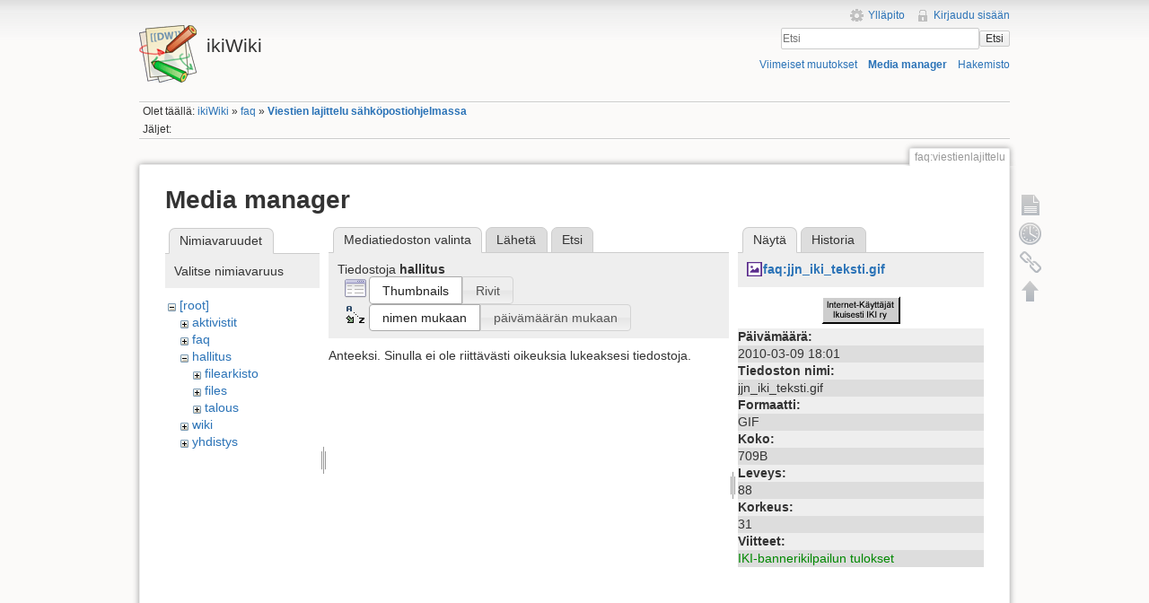

--- FILE ---
content_type: text/html; charset=utf-8
request_url: https://ikiwiki.iki.fi/faq/viestienlajittelu?tab_details=view&do=media&tab_files=files&image=faq%3Ajjn_iki_teksti.gif&ns=hallitus
body_size: 16417
content:
<!DOCTYPE html>
<html lang="fi" dir="ltr" class="no-js">
<head>
    <meta charset="utf-8" />
    <title>Viestien lajittelu sähköpostiohjelmassa [ikiWiki]</title>
    <script>(function(H){H.className=H.className.replace(/\bno-js\b/,'js')})(document.documentElement)</script>
    <meta name="generator" content="DokuWiki"/>
<meta name="robots" content="noindex,nofollow"/>
<link rel="search" type="application/opensearchdescription+xml" href="/lib/exe/opensearch.php" title="ikiWiki"/>
<link rel="start" href="/"/>
<link rel="contents" href="/faq/viestienlajittelu?do=index" title="Hakemisto"/>
<link rel="manifest" href="/lib/exe/manifest.php"/>
<link rel="alternate" type="application/rss+xml" title="Viimeiset muutokset" href="/feed.php"/>
<link rel="alternate" type="application/rss+xml" title="Nykyinen nimiavaruus" href="/feed.php?mode=list&amp;ns=faq"/>
<link rel="alternate" type="text/html" title="pelkkä HTML" href="/_export/xhtml/faq/viestienlajittelu"/>
<link rel="alternate" type="text/plain" title="Wiki markup" href="/_export/raw/faq/viestienlajittelu"/>
<link rel="stylesheet" href="/lib/exe/css.php?t=iki&amp;tseed=c752bdac2631d0ad68506e4aef01fb64"/>
<!--[if gte IE 9]><!-->
<script >/*<![CDATA[*/var NS='faq';var JSINFO = {"chartlang":"fi","chartlocale":"{\n  \"name\": \"fi\",\n  \"options\": {\n    \"months\": [\n      \"Tammikuu\",\n      \"Helmikuu\",\n      \"Maaliskuu\",\n      \"Huhtikuu\",\n      \"Toukokuu\",\n      \"Kes\u00e4kuu\",\n      \"Hein\u00e4kuu\",\n      \"Elokuu\",\n      \"Syyskuu\",\n      \"Lokakuu\",\n      \"Marraskuu\",\n      \"Joulukuu\"\n    ],\n    \"shortMonths\": [\n      \"Tammi\",\n      \"Helmi\",\n      \"Maalis\",\n      \"Huhti\",\n      \"Touko\",\n      \"Kes\u00e4\",\n      \"Hein\u00e4\",\n      \"Elo\",\n      \"Syys\",\n      \"Loka\",\n      \"Marras\",\n      \"Joulu\"\n    ],\n    \"days\": [\n      \"Sunnuntai\",\n      \"Maanantai\",\n      \"Tiistai\",\n      \"Keskiviikko\",\n      \"Torstai\",\n      \"Perjantai\",\n      \"Lauantai\"\n    ],\n    \"shortDays\": [\"Su\", \"Ma\", \"Ti\", \"Ke\", \"To\", \"Pe\", \"La\"],\n    \"toolbar\": {\n      \"exportToSVG\": \"Lataa SVG\",\n      \"exportToPNG\": \"Lataa PNG\",\n      \"exportToCSV\": \"Lataa CSV\",\n      \"menu\": \"Valikko\",\n      \"selection\": \"Valinta\",\n      \"selectionZoom\": \"Valinnan zoomaus\",\n      \"zoomIn\": \"L\u00e4henn\u00e4\",\n      \"zoomOut\": \"Loitonna\",\n      \"pan\": \"Panoroi\",\n      \"reset\": \"Nollaa zoomaus\"\n    }\n  }\n}\n","id":"faq:viestienlajittelu","namespace":"faq","ACT":"media","useHeadingNavigation":1,"useHeadingContent":1};
/*!]]>*/</script>
<script src="/lib/exe/jquery.php?tseed=f0349b609f9b91a485af8fd8ecd4aea4" defer="defer">/*<![CDATA[*/
/*!]]>*/</script>
<script src="/lib/exe/js.php?t=iki&amp;tseed=c752bdac2631d0ad68506e4aef01fb64" defer="defer">/*<![CDATA[*/
/*!]]>*/</script>
<!--<![endif]-->
    <meta name="viewport" content="width=device-width,initial-scale=1" />
    <link rel="shortcut icon" href="/lib/tpl/iki/images/favicon.ico" />
<link rel="apple-touch-icon" href="/lib/tpl/iki/images/apple-touch-icon.png" />
    </head>

<body>
    <!--[if lte IE 7 ]><div id="IE7"><![endif]--><!--[if IE 8 ]><div id="IE8"><![endif]-->
    <div id="dokuwiki__site"><div id="dokuwiki__top" class="site dokuwiki mode_media tpl_iki     ">

        
<!-- ********** HEADER ********** -->
<div id="dokuwiki__header"><div class="pad group">

    
    <div class="headings group">
        <ul class="a11y skip">
            <li><a href="#dokuwiki__content">Siirry sisältöön</a></li>
        </ul>

        <h1><a href="/ikiWiki"  accesskey="h" title="[H]"><img src="/lib/tpl/iki/images/logo.png" width="64" height="64" alt="" /> <span>ikiWiki</span></a></h1>
            </div>

    <div class="tools group">
        <!-- USER TOOLS -->
                    <div id="dokuwiki__usertools">
                <h3 class="a11y">Käyttäjän työkalut</h3>
                <ul>
                    <li><a href="/faq/viestienlajittelu?do=admin"  class="action admin" rel="nofollow" title="Ylläpito">Ylläpito</a></li><li><a href="/faq/viestienlajittelu?do=login&amp;sectok="  class="action login" rel="nofollow" title="Kirjaudu sisään">Kirjaudu sisään</a></li>                </ul>
            </div>
        
        <!-- SITE TOOLS -->
        <div id="dokuwiki__sitetools">
            <h3 class="a11y">Sivuston työkalut</h3>
            <form action="/ikiWiki" method="get" role="search" class="search doku_form" id="dw__search" accept-charset="utf-8"><input type="hidden" name="do" value="search" /><input type="hidden" name="id" value="faq:viestienlajittelu" /><div class="no"><input name="q" type="text" class="edit" title="[F]" accesskey="f" placeholder="Etsi" autocomplete="on" id="qsearch__in" value="" /><button value="1" type="submit" title="Etsi">Etsi</button><div id="qsearch__out" class="ajax_qsearch JSpopup"></div></div></form>            <div class="mobileTools">
                <form action="/doku.php" method="get" accept-charset="utf-8"><div class="no"><input type="hidden" name="id" value="faq:viestienlajittelu" /><select name="do" class="edit quickselect" title="Työkalut"><option value="">Työkalut</option><optgroup label="Sivutyökalut"><option value="">Näytä sivu</option><option value="revisions">Vanhat versiot</option><option value="backlink">Paluulinkit</option></optgroup><optgroup label="Sivuston työkalut"><option value="recent">Viimeiset muutokset</option><option value="media">Media manager</option><option value="index">Hakemisto</option></optgroup><optgroup label="Käyttäjän työkalut"><option value="login">Kirjaudu sisään</option></optgroup></select><button type="submit">&gt;</button></div></form>            </div>
            <ul>
                <li><a href="/faq/viestienlajittelu?do=recent"  class="action recent" accesskey="r" rel="nofollow" title="Viimeiset muutokset [R]">Viimeiset muutokset</a></li><li><a href="/faq/viestienlajittelu?do=media&amp;ns=faq"  class="action media" rel="nofollow" title="Media manager">Media manager</a></li><li><a href="/faq/viestienlajittelu?do=index"  class="action index" accesskey="x" rel="nofollow" title="Hakemisto [X]">Hakemisto</a></li>            </ul>
        </div>

    </div>

    <!-- BREADCRUMBS -->
            <div class="breadcrumbs">
                            <div class="youarehere"><span class="bchead">Olet täällä: </span><span class="home"><bdi><a href="/ikiwiki" class="wikilink1" title="ikiwiki" data-wiki-id="ikiwiki">ikiWiki</a></bdi></span> » <bdi><a href="/faq/faq" class="wikilink1" title="faq:faq" data-wiki-id="faq:faq">faq</a></bdi> » <bdi><a href="/faq/viestienlajittelu" class="wikilink1" title="faq:viestienlajittelu" data-wiki-id="faq:viestienlajittelu">Viestien lajittelu sähköpostiohjelmassa</a></bdi></div>
                                        <div class="trace"><span class="bchead">Jäljet:</span></div>
                    </div>
    
    
    <hr class="a11y" />
</div></div><!-- /header -->

        <div class="wrapper group">

            
            <!-- ********** CONTENT ********** -->
            <div id="dokuwiki__content"><div class="pad group">

                <div class="pageId"><span>faq:viestienlajittelu</span></div>

                <div class="page group">
                                                            <!-- wikipage start -->
                    <div id="mediamanager__page">
<h1>Media manager</h1>
<div class="panel namespaces">
<h2>Nimiavaruudet</h2>
<div class="panelHeader">Valitse nimiavaruus</div>
<div class="panelContent" id="media__tree">

<ul class="idx">
<li class="media level0 open"><img src="/lib/images/minus.gif" alt="−" /><div class="li"><a href="/faq/viestienlajittelu?ns=&amp;tab_files=files&amp;do=media&amp;tab_details=view&amp;image=faq%3Ajjn_iki_teksti.gif" class="idx_dir">[root]</a></div>
<ul class="idx">
<li class="media level1 closed"><img src="/lib/images/plus.gif" alt="+" /><div class="li"><a href="/faq/viestienlajittelu?ns=aktivistit&amp;tab_files=files&amp;do=media&amp;tab_details=view&amp;image=faq%3Ajjn_iki_teksti.gif" class="idx_dir">aktivistit</a></div></li>
<li class="media level1 closed"><img src="/lib/images/plus.gif" alt="+" /><div class="li"><a href="/faq/viestienlajittelu?ns=faq&amp;tab_files=files&amp;do=media&amp;tab_details=view&amp;image=faq%3Ajjn_iki_teksti.gif" class="idx_dir">faq</a></div></li>
<li class="media level1 open"><img src="/lib/images/minus.gif" alt="−" /><div class="li"><a href="/faq/viestienlajittelu?ns=hallitus&amp;tab_files=files&amp;do=media&amp;tab_details=view&amp;image=faq%3Ajjn_iki_teksti.gif" class="idx_dir">hallitus</a></div>
<ul class="idx">
<li class="media level2 closed"><img src="/lib/images/plus.gif" alt="+" /><div class="li"><a href="/faq/viestienlajittelu?ns=hallitus%2Ffilearkisto&amp;tab_files=files&amp;do=media&amp;tab_details=view&amp;image=faq%3Ajjn_iki_teksti.gif" class="idx_dir">filearkisto</a></div></li>
<li class="media level2 closed"><img src="/lib/images/plus.gif" alt="+" /><div class="li"><a href="/faq/viestienlajittelu?ns=hallitus%2Ffiles&amp;tab_files=files&amp;do=media&amp;tab_details=view&amp;image=faq%3Ajjn_iki_teksti.gif" class="idx_dir">files</a></div></li>
<li class="media level2 closed"><img src="/lib/images/plus.gif" alt="+" /><div class="li"><a href="/faq/viestienlajittelu?ns=hallitus%2Ftalous&amp;tab_files=files&amp;do=media&amp;tab_details=view&amp;image=faq%3Ajjn_iki_teksti.gif" class="idx_dir">talous</a></div></li>
</ul>
</li>
<li class="media level1 closed"><img src="/lib/images/plus.gif" alt="+" /><div class="li"><a href="/faq/viestienlajittelu?ns=wiki&amp;tab_files=files&amp;do=media&amp;tab_details=view&amp;image=faq%3Ajjn_iki_teksti.gif" class="idx_dir">wiki</a></div></li>
<li class="media level1 closed"><img src="/lib/images/plus.gif" alt="+" /><div class="li"><a href="/faq/viestienlajittelu?ns=yhdistys&amp;tab_files=files&amp;do=media&amp;tab_details=view&amp;image=faq%3Ajjn_iki_teksti.gif" class="idx_dir">yhdistys</a></div></li>
</ul></li>
</ul>
</div>
</div>
<div class="panel filelist">
<h2 class="a11y">Mediatiedoston valinta</h2>
<ul class="tabs">
<li><strong>Mediatiedoston valinta</strong></li>
<li><a href="/faq/viestienlajittelu?tab_files=upload&amp;do=media&amp;tab_details=view&amp;image=faq%3Ajjn_iki_teksti.gif&amp;ns=hallitus">Lähetä</a></li>
<li><a href="/faq/viestienlajittelu?tab_files=search&amp;do=media&amp;tab_details=view&amp;image=faq%3Ajjn_iki_teksti.gif&amp;ns=hallitus">Etsi</a></li>
</ul>
<div class="panelHeader">
<h3>Tiedostoja <strong>hallitus</strong></h3>
<form method="get" action="/faq/viestienlajittelu" class="options doku_form" accept-charset="utf-8"><input type="hidden" name="sectok" value="" /><input type="hidden" name="do" value="media" /><input type="hidden" name="tab_files" value="files" /><input type="hidden" name="tab_details" value="view" /><input type="hidden" name="image" value="faq:jjn_iki_teksti.gif" /><input type="hidden" name="ns" value="hallitus" /><div class="no"><ul>
<li class="listType"><label for="listType__thumbs" class="thumbs">
<input name="list_dwmedia" type="radio" value="thumbs" id="listType__thumbs" class="thumbs" checked="checked" />
<span>Thumbnails</span>
</label><label for="listType__rows" class="rows">
<input name="list_dwmedia" type="radio" value="rows" id="listType__rows" class="rows" />
<span>Rivit</span>
</label></li>
<li class="sortBy"><label for="sortBy__name" class="name">
<input name="sort_dwmedia" type="radio" value="name" id="sortBy__name" class="name" checked="checked" />
<span>nimen mukaan</span>
</label><label for="sortBy__date" class="date">
<input name="sort_dwmedia" type="radio" value="date" id="sortBy__date" class="date" />
<span>päivämäärän mukaan</span>
</label></li>
<li><button value="1" type="submit">Toteuta</button></li>
</ul>
</div></form></div>
<div class="panelContent">
<div class="nothing">Anteeksi. Sinulla ei ole riittävästi oikeuksia lukeaksesi tiedostoja.</div>
</div>
</div>
<div class="panel file">
<h2 class="a11y">Tiedosto</h2>
<ul class="tabs">
<li><strong>Näytä</strong></li>
<li><a href="/faq/viestienlajittelu?tab_details=history&amp;do=media&amp;tab_files=files&amp;image=faq%3Ajjn_iki_teksti.gif&amp;ns=hallitus">Historia</a></li>
</ul>
<div class="panelHeader"><h3><strong><a href="/_media/faq/jjn_iki_teksti.gif" class="select mediafile mf_gif" title="Katsele alkuperäistä tiedostoa">faq:jjn_iki_teksti.gif</a></strong></h3></div>
<div class="panelContent">
<div class="image"><a href="/_media/faq/jjn_iki_teksti.gif?t=1268157696&amp;w=88&amp;h=31&amp;tok=bf1e7e" target="_blank" title="Katsele alkuperäistä tiedostoa"><img src="/_media/faq/jjn_iki_teksti.gif?t=1268157696&amp;w=88&amp;h=31&amp;tok=bf1e7e" alt="" style="max-width: 88px;" /></a></div><ul class="actions"></ul><dl>
<dt>Päivämäärä:</dt><dd>2010-03-09 18:01</dd>
<dt>Tiedoston nimi:</dt><dd>jjn_iki_teksti.gif</dd>
<dt>Formaatti:</dt><dd>GIF</dd>
<dt>Koko:</dt><dd>709B</dd>
<dt>Leveys:</dt><dd>88</dd>
<dt>Korkeus:</dt><dd>31</dd>
</dl>
<dl>
<dt>Viitteet:</dt><dd><a href="/faq/ikibanneri" class="wikilink1" title="faq:ikibanneri" data-wiki-id="faq:ikibanneri">IKI-bannerikilpailun tulokset</a></dd></dl>
</div>
</div>
</div>
                    <!-- wikipage stop -->
                                    </div>

                <div class="docInfo"><bdi>faq/viestienlajittelu.txt</bdi> · Viimeksi muutettu: 2010-03-09 15:10 / <bdi>kivinen</bdi></div>

                            </div></div><!-- /content -->

            <hr class="a11y" />

            <!-- PAGE ACTIONS -->
            <div id="dokuwiki__pagetools">
                <h3 class="a11y">Sivutyökalut</h3>
                <div class="tools">
                    <ul>
                        <li><a href="/faq/viestienlajittelu?do="  class="action show" accesskey="v" rel="nofollow" title="Näytä sivu [V]"><span>Näytä sivu</span></a></li><li><a href="/faq/viestienlajittelu?do=revisions"  class="action revs" accesskey="o" rel="nofollow" title="Vanhat versiot [O]"><span>Vanhat versiot</span></a></li><li><a href="/faq/viestienlajittelu?do=backlink"  class="action backlink" rel="nofollow" title="Paluulinkit"><span>Paluulinkit</span></a></li><li><a href="#dokuwiki__top"  class="action top" accesskey="t" rel="nofollow" title="Takaisin ylös [T]"><span>Takaisin ylös</span></a></li>                    </ul>
                </div>
            </div>
        </div><!-- /wrapper -->

        
<!-- ********** FOOTER ********** -->
<div id="dokuwiki__footer"><div class="pad">
    <div class="license">Jollei muuta ole mainittu, niin sisältö tässä wikissä on lisensoitu seuraavalla lisenssillä: <bdi><a href="https://creativecommons.org/licenses/by-nc-sa/4.0/deed.fi" rel="license" class="urlextern">CC Attribution-Noncommercial-Share Alike 4.0 International</a></bdi></div>
    <div class="buttons">
        <a href="https://creativecommons.org/licenses/by-nc-sa/4.0/deed.fi" rel="license"><img src="/lib/images/license/button/cc-by-nc-sa.png" alt="CC Attribution-Noncommercial-Share Alike 4.0 International" /></a>        <a href="http://www.dokuwiki.org/donate" title="Donate" ><img
            src="/lib/tpl/iki/images/button-donate.gif" width="80" height="15" alt="Donate" /></a>
        <a href="http://www.php.net" title="Powered by PHP" ><img
            src="/lib/tpl/iki/images/button-php.gif" width="80" height="15" alt="Powered by PHP" /></a>
        <a href="http://validator.w3.org/check/referer" title="Valid HTML5" ><img
            src="/lib/tpl/iki/images/button-html5.png" width="80" height="15" alt="Valid HTML5" /></a>
        <a href="http://jigsaw.w3.org/css-validator/check/referer?profile=css3" title="Valid CSS" ><img
            src="/lib/tpl/iki/images/button-css.png" width="80" height="15" alt="Valid CSS" /></a>
        <a href="http://dokuwiki.org/" title="Driven by DokuWiki" ><img
            src="/lib/tpl/iki/images/button-dw.png" width="80" height="15" alt="Driven by DokuWiki" /></a>
    </div>
</div></div><!-- /footer -->

    </div></div><!-- /site -->

    <div class="no"><img src="/lib/exe/taskrunner.php?id=faq%3Aviestienlajittelu&amp;1768732237" width="2" height="1" alt="" /></div>
    <div id="screen__mode" class="no"></div>    <!--[if ( lte IE 7 | IE 8 ) ]></div><![endif]-->
</body>
</html>
